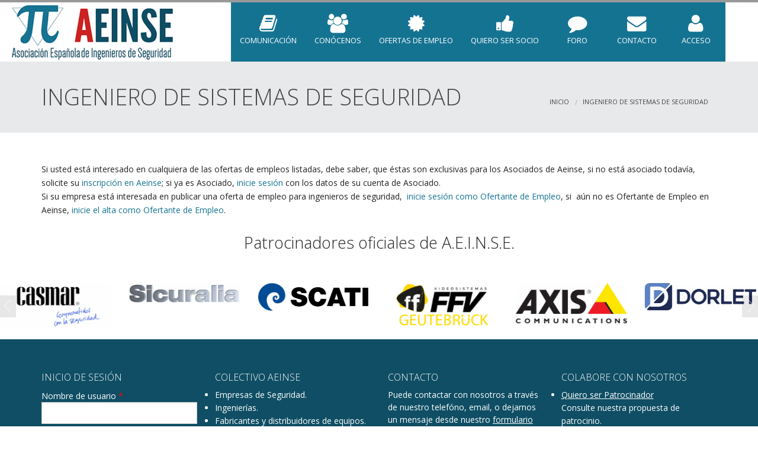

--- FILE ---
content_type: text/html; charset=utf-8
request_url: https://www.aeinse.es/empleo/ingeniero-de-sistemas-de-seguridad-0
body_size: 7221
content:
<!DOCTYPE html>
<!-- Sorry no IE7 support! -->
<!-- @see http://foundation.zurb.com/docs/index.html#basicHTMLMarkup -->

<!--[if IE 8]><html class="no-js lt-ie9" lang="en"> <![endif]-->
<!--[if gt IE 8]><!--> <html class="no-js" lang="en"> <!--<![endif]-->

<head>
  <meta charset="utf-8" />
<meta name="Generator" content="Drupal 7 (http://drupal.org)" />
<link rel="canonical" href="/empleo/ingeniero-de-sistemas-de-seguridad-0" />
<link rel="shortlink" href="/node/242" />
<link rel="shortcut icon" href="https://www.aeinse.es/sites/default/files/Favicon_aeinse.ico" />
<meta name="viewport" content="width=device-width, maximum-scale = 1.0" />
<meta http-equiv="ImageToolbar" content="false" />
  <title>INGENIERO DE SISTEMAS DE SEGURIDAD | A.E.I.N.S.E.</title>
  <link href='https://fonts.googleapis.com/css?family=Open+Sans:400,300,700' rel='stylesheet' type='text/css'>
  <link href="//netdna.bootstrapcdn.com/font-awesome/4.0.3/css/font-awesome.css" rel="stylesheet">
  <style>
@import url("https://www.aeinse.es/modules/system/system.base.css?sq3ewc");
@import url("https://www.aeinse.es/modules/system/system.messages.css?sq3ewc");
@import url("https://www.aeinse.es/modules/system/system.theme.css?sq3ewc");
</style>
<style>
@import url("https://www.aeinse.es/sites/all/modules/calendar/css/calendar_multiday.css?sq3ewc");
@import url("https://www.aeinse.es/modules/comment/comment.css?sq3ewc");
@import url("https://www.aeinse.es/modules/field/theme/field.css?sq3ewc");
@import url("https://www.aeinse.es/modules/node/node.css?sq3ewc");
@import url("https://www.aeinse.es/modules/search/search.css?sq3ewc");
@import url("https://www.aeinse.es/modules/user/user.css?sq3ewc");
@import url("https://www.aeinse.es/modules/forum/forum.css?sq3ewc");
@import url("https://www.aeinse.es/sites/all/modules/views/css/views.css?sq3ewc");
@import url("https://www.aeinse.es/sites/all/modules/ckeditor/css/ckeditor.css?sq3ewc");
</style>
<style>
@import url("https://www.aeinse.es/sites/all/modules/ctools/css/ctools.css?sq3ewc");
@import url("https://www.aeinse.es/sites/all/modules/lightbox2/css/lightbox.css?sq3ewc");
@import url("https://www.aeinse.es/sites/all/modules/panels/css/panels.css?sq3ewc");
@import url("https://www.aeinse.es/sites/all/modules/panels/plugins/layouts/onecol/onecol.css?sq3ewc");
@import url("https://www.aeinse.es/sites/all/modules/addtoany/addtoany.css?sq3ewc");
</style>
<style>
@import url("https://www.aeinse.es/sites/all/themes/zurb-foundation/css/foundation.min.css?sq3ewc");
@import url("https://www.aeinse.es/sites/all/themes/metroblocks/css/animate-custom.css?sq3ewc");
@import url("https://www.aeinse.es/sites/all/themes/metroblocks/css/custom.css?sq3ewc");
@import url("https://www.aeinse.es/sites/all/themes/metroblocks/css/everslider.css?sq3ewc");
@import url("https://www.aeinse.es/sites/all/themes/metroblocks/css/vendor/component.css?sq3ewc");
@import url("https://www.aeinse.es/sites/all/themes/metroblocks_sub/css/style.css?sq3ewc");
</style>
<style>.titlebar{background-color:#E8E9EA;background-image:url();}
.titlebar{padding-bottom:15px;}
</style>
  <script src="https://www.aeinse.es/misc/jquery.js?v=1.4.4"></script>
<script src="https://www.aeinse.es/misc/jquery-extend-3.4.0.js?v=1.4.4"></script>
<script src="https://www.aeinse.es/misc/jquery-html-prefilter-3.5.0-backport.js?v=1.4.4"></script>
<script src="https://www.aeinse.es/misc/jquery.once.js?v=1.2"></script>
<script src="https://www.aeinse.es/misc/drupal.js?sq3ewc"></script>
<script src="https://www.aeinse.es/misc/form-single-submit.js?v=7.98"></script>
<script src="https://www.aeinse.es/misc/ajax.js?v=7.98"></script>
<script src="https://www.aeinse.es/sites/all/modules/jquery_update/js/jquery_update.js?v=0.0.1"></script>
<script src="https://www.aeinse.es/sites/all/modules/entityreference/js/entityreference.js?sq3ewc"></script>
<script src="https://www.aeinse.es/sites/default/files/languages/es_GKPUBy3Iw1MpYB_0pV_wt81ZclHgQ-KoZ0APy_uFPHE.js?sq3ewc"></script>
<script src="https://www.aeinse.es/sites/all/modules/lightbox2/js/lightbox.js?sq3ewc"></script>
<script src="https://www.aeinse.es/misc/jquery.form.js?sq3ewc"></script>
<script src="https://www.aeinse.es/misc/progress.js?v=7.98"></script>
<script src="https://www.aeinse.es/sites/all/modules/google_analytics/googleanalytics.js?sq3ewc"></script>
<script src="https://www.googletagmanager.com/gtag/js?id=UA-56931822-1"></script>
<script>window.dataLayer = window.dataLayer || [];function gtag(){dataLayer.push(arguments)};gtag("js", new Date());gtag("set", "developer_id.dMDhkMT", true);gtag("config", "UA-56931822-1", {"groups":"default"});</script>
<script src="https://www.aeinse.es/sites/all/themes/metroblocks/js/vendor/custom.modernizr.js?sq3ewc"></script>
<script src="https://www.aeinse.es/sites/all/themes/metroblocks/js/foundation.min.js?sq3ewc"></script>
<script src="https://www.aeinse.es/sites/all/themes/metroblocks/js/jquery.easing.1.3.min.js?sq3ewc"></script>
<script src="https://www.aeinse.es/sites/all/themes/metroblocks/js/jquery.wipetouch.min.js?sq3ewc"></script>
<script src="https://www.aeinse.es/sites/all/themes/metroblocks/js/jquery.everslider.min.js?sq3ewc"></script>
<script src="https://www.aeinse.es/sites/all/themes/metroblocks/js/jquery.parallax-1.1.3.js?sq3ewc"></script>
<script src="https://www.aeinse.es/sites/all/themes/metroblocks/js/jquery.appear.js?sq3ewc"></script>
<script src="https://www.aeinse.es/sites/all/themes/metroblocks/js/scripts.js?sq3ewc"></script>
<script>jQuery.extend(Drupal.settings, {"basePath":"\/","pathPrefix":"","setHasJsCookie":0,"ajaxPageState":{"theme":"metroblocks_sub","theme_token":"TsScYf_I8rYAMPHQP-B8OtdDPuUZxEaOuBNnBhMPIEU","jquery_version":"default","jquery_version_token":"BhdlobUqEOVwI2EMtQ-6jw7_DbeGdoCd1M_lxNWuOsc","js":{"misc\/jquery.js":1,"misc\/jquery-extend-3.4.0.js":1,"misc\/jquery-html-prefilter-3.5.0-backport.js":1,"misc\/jquery.once.js":1,"misc\/drupal.js":1,"misc\/form-single-submit.js":1,"misc\/ajax.js":1,"sites\/all\/modules\/jquery_update\/js\/jquery_update.js":1,"sites\/all\/modules\/entityreference\/js\/entityreference.js":1,"public:\/\/languages\/es_GKPUBy3Iw1MpYB_0pV_wt81ZclHgQ-KoZ0APy_uFPHE.js":1,"sites\/all\/modules\/lightbox2\/js\/lightbox.js":1,"misc\/jquery.form.js":1,"misc\/progress.js":1,"sites\/all\/modules\/google_analytics\/googleanalytics.js":1,"https:\/\/www.googletagmanager.com\/gtag\/js?id=UA-56931822-1":1,"0":1,"sites\/all\/themes\/metroblocks\/js\/vendor\/custom.modernizr.js":1,"sites\/all\/themes\/metroblocks\/js\/foundation.min.js":1,"sites\/all\/themes\/metroblocks\/js\/jquery.easing.1.3.min.js":1,"sites\/all\/themes\/metroblocks\/js\/jquery.wipetouch.min.js":1,"sites\/all\/themes\/metroblocks\/js\/jquery.everslider.min.js":1,"sites\/all\/themes\/metroblocks\/js\/jquery.parallax-1.1.3.js":1,"sites\/all\/themes\/metroblocks\/js\/jquery.appear.js":1,"sites\/all\/themes\/metroblocks\/js\/scripts.js":1},"css":{"modules\/system\/system.base.css":1,"modules\/system\/system.messages.css":1,"modules\/system\/system.theme.css":1,"sites\/all\/modules\/calendar\/css\/calendar_multiday.css":1,"modules\/comment\/comment.css":1,"modules\/field\/theme\/field.css":1,"sites\/all\/modules\/mymoun_base\/css\/style.css":1,"modules\/node\/node.css":1,"modules\/search\/search.css":1,"modules\/user\/user.css":1,"modules\/forum\/forum.css":1,"sites\/all\/modules\/views\/css\/views.css":1,"sites\/all\/modules\/ckeditor\/css\/ckeditor.css":1,"sites\/all\/modules\/ctools\/css\/ctools.css":1,"sites\/all\/modules\/lightbox2\/css\/lightbox.css":1,"sites\/all\/modules\/panels\/css\/panels.css":1,"sites\/all\/modules\/panels\/plugins\/layouts\/onecol\/onecol.css":1,"sites\/all\/modules\/addtoany\/addtoany.css":1,"sites\/all\/themes\/zurb-foundation\/css\/normalize.css":1,"sites\/all\/themes\/zurb-foundation\/css\/foundation.min.css":1,"sites\/all\/themes\/metroblocks\/css\/animate-custom.css":1,"sites\/all\/themes\/metroblocks\/css\/custom.css":1,"sites\/all\/themes\/metroblocks\/css\/everslider.css":1,"sites\/all\/themes\/metroblocks\/css\/vendor\/component.css":1,"sites\/all\/themes\/metroblocks_sub\/css\/style.css":1,"0":1,"1":1}},"jcarousel":{"ajaxPath":"\/jcarousel\/ajax\/views"},"lightbox2":{"rtl":"0","file_path":"\/(\\w\\w\/)public:\/","default_image":"\/sites\/all\/modules\/lightbox2\/images\/brokenimage.jpg","border_size":10,"font_color":"000","box_color":"fff","top_position":"","overlay_opacity":"0.8","overlay_color":"000","disable_close_click":1,"resize_sequence":0,"resize_speed":400,"fade_in_speed":400,"slide_down_speed":600,"use_alt_layout":0,"disable_resize":0,"disable_zoom":0,"force_show_nav":0,"show_caption":1,"loop_items":0,"node_link_text":"Ver detalles de la imagen","node_link_target":0,"image_count":"Imagen !current de !total","video_count":"Video !current de !total","page_count":"Pagina !current de !total","lite_press_x_close":"presiona \u003Ca href=\u0022#\u0022 onclick=\u0022hideLightbox(); return FALSE;\u0022\u003E\u003Ckbd\u003Ex\u003C\/kbd\u003E\u003C\/a\u003E para cerrar","download_link_text":"","enable_login":false,"enable_contact":false,"keys_close":"c x 27","keys_previous":"p 37","keys_next":"n 39","keys_zoom":"z","keys_play_pause":"32","display_image_size":"original","image_node_sizes":"()","trigger_lightbox_classes":"","trigger_lightbox_group_classes":"","trigger_slideshow_classes":"","trigger_lightframe_classes":"","trigger_lightframe_group_classes":"","custom_class_handler":0,"custom_trigger_classes":"","disable_for_gallery_lists":true,"disable_for_acidfree_gallery_lists":true,"enable_acidfree_videos":true,"slideshow_interval":5000,"slideshow_automatic_start":true,"slideshow_automatic_exit":true,"show_play_pause":true,"pause_on_next_click":false,"pause_on_previous_click":true,"loop_slides":false,"iframe_width":600,"iframe_height":400,"iframe_border":1,"enable_video":0,"useragent":"Mozilla\/5.0 (X11; Linux x86_64; rv:139.0) Gecko\/20100101 Firefox\/139.0"},"googleanalytics":{"account":["UA-56931822-1"],"trackOutbound":1,"trackMailto":1,"trackDownload":1,"trackDownloadExtensions":"7z|aac|arc|arj|asf|asx|avi|bin|csv|doc(x|m)?|dot(x|m)?|exe|flv|gif|gz|gzip|hqx|jar|jpe?g|js|mp(2|3|4|e?g)|mov(ie)?|msi|msp|pdf|phps|png|ppt(x|m)?|pot(x|m)?|pps(x|m)?|ppam|sld(x|m)?|thmx|qtm?|ra(m|r)?|sea|sit|tar|tgz|torrent|txt|wav|wma|wmv|wpd|xls(x|m|b)?|xlt(x|m)|xlam|xml|z|zip"},"urlIsAjaxTrusted":{"\/empleo\/ingeniero-de-sistemas-de-seguridad-0?destination=node\/242":true}});</script>
  <!--[if lt IE 9]>
		<script src="http://html5shiv.googlecode.com/svn/trunk/html5.js"></script>
	<![endif]-->

</head>
<body class="html not-front not-logged-in no-sidebars page-node page-node- page-node-242 node-type-oferta-de-empleo lang-es section-empleo" >

  <!-- Preloader -->
  <div id="preloader">
      <div id="status">&nbsp;</div>
  </div>
  
  <div class="skip-link">
    <a href="#main-content" class="element-invisible element-focusable">Pasar al contenido principal</a>
  </div>
      <!--.page -->
<div role="document" class="page">

  <!--.l-header region -->
  <header role="banner" class="l-header">
  
          <div class="header-top hide-for-small">
        <div class="row">
          <div class="large-6 columns header_top_left">
            <ul class="social-icons accent inline-list">
                                                                                                 
                                                      </ul>
                      </div>
          <div class="large-6 columns header_top_right text-right">
                      </div>
        </div>
      </div>
    	
          <!--.top-bar -->
            <div class="contain-to-grid sticky">
      	  	  
        <!-- mrc it consulting: Logo -->
	          <div class="logo">
		      <a href="/" title="Inicio" rel="home" id="logo">
		        <img src="https://www.aeinse.es/sites/default/files/Logo_AEINSE%20%28500x161%29%20blanco_0.png" alt="Inicio" />
		      </a>
        </div>
	  		<nav class="top-bar" data-options="">
          <ul class="title-area">
            <li class="name"><h1></h1></li>
            <li class="toggle-topbar menu-icon"><a href="#"><span>Menu</span></a></li>
          </ul>
          <section class="top-bar-section">
                          <ul id="main-menu" class="main-nav"><li class="first expanded color-1 has-dropdown" title=""><a href="/" title="" class="has-icon"><i class="fa fa-book"></i>COMUNICACIÓN</a><ul class="dropdown"><li class="first expanded color-1 show-for-small"><a href="/" title="">COMUNICACIÓN</a><li class="first leaf" title=""><a href="/calendario" title="">Actividades</a></li><li class="leaf" title=""><a href="/noticias" title="">Noticias</a></li><li class="leaf"><a href="/aeinse/boletines">Boletines</a></li><li class="leaf" title=""><a href="/documentos" title="">Documentos</a></li><li class="leaf"><a href="/documentos/guias">Guías</a></li><li class="last leaf" title=""><a href="/enlaces-de-interes" title="">Enlaces</a></li></ul></li><li class="expanded color-2 has-dropdown"><a href="/presentacion" class="has-icon"><i class="fa fa-users"></i>Conócenos</a><ul class="dropdown"><li class="expanded color-2 show-for-small"><a href="/presentacion">Conócenos</a><li class="first leaf"><a href="/presentacion">Presentación</a></li><li class="leaf"><a href="/junta-directiva">Junta Directiva</a></li><li class="leaf"><a href="/estatutos">Estatutos</a></li><li class="last leaf" title=""><a href="https://aeinse.es/system/files/documentos/C%C3%B3digo%20Deontol%C3%B3gico%20AEINSE.pdf" title="">Código deontológico</a></li></ul></li><li class="collapsed color-3" title=""><a href="/ofertas-empleo" title="" class="has-icon"><i class="fa fa-certificate"></i>Ofertas de empleo</a></li><li class="leaf color-4"><a href="/solicitudes/quiero-ser-socio" class="has-icon"><i class="fa fa-thumbs-up"></i>Quiero ser Socio</a></li><li class="leaf color-5" title=""><a href="/forum" title="" class="has-icon"><i class="fa fa-comment"></i>Foro</a></li><li class="expanded color-6 has-dropdown" title=""><a href="/contact" title="" class="has-icon"><i class="fa fa-envelope"></i>Contacto</a><ul class="dropdown"><li class="expanded color-6 show-for-small"><a href="/contact" title="">Contacto</a><li class="first leaf" title=""><a href="/contact" title="">Contacto con la asociación</a></li><li class="last leaf"><a href="/solicitudes/envio-de-la-solicitud">Quiero ser patrocinador</a></li></ul></li><li class="last leaf color-7" title=""><a href="/user" title="" class="has-icon"><i class="fa fa-user"></i>Acceso</a></li></ul>                                  </section>
        </nav>
      
      </div>
            <!--/.top-bar -->
    
    <!-- Title, slogan and menu -->
        <!-- End title, slogan and menu -->
    
      
  
  


  
  <section class="titlebar ">
    <div class="row">
      <div class="large-8 columns"> 
                            <h1 id="page-title" class="title">INGENIERO DE SISTEMAS DE SEGURIDAD</h1>
                          
              </div> 
      <div class="large-4 columns m-t-50">
                  <h2 class="element-invisible">Se encuentra usted aquí</h2><ul class="breadcrumbs"><li><a href="/">Inicio</a></li><li class="current"><a href="#">INGENIERO DE SISTEMAS DE SEGURIDAD</a></li></ul>              </div>   
    </div>
  </section> 
 
    
    
      <div class="row">
                </div>
      
  
    
  </header>
  <!--/.l-header -->    
  
  
  <main role="main" class="row l-main">
    <div class="large-12 main columns">
      
      <a id="main-content"></a>

          <div class="row">      
           </div>
        <div class="panel-display panel-1col clearfix" >
  <div class="panel-panel panel-col">
    <div><div class="panel-pane pane-custom pane-1"  >
  
      
  
  <div class="pane-content">
    <p>
	Si usted está interesado en cualquiera de las ofertas de empleos listadas, debe saber, que éstas son exclusivas para los Asociados de Aeinse, si no está asociado todavía, solicite su <a href="/solicitudes/quiero-ser-socio">inscripción en Aeinse</a>; si ya es Asociado, <a href="/user">inicie sesión</a> con los datos de su cuenta de Asociado.<br />
	Si su empresa está interesada en publicar una oferta de empleo para ingenieros de seguridad,  <a href="/user">inicie sesión como Ofertante de Empleo</a>, si  aún no es Ofertante de Empleo en Aeinse, <a href="/user/register/ofertante">inicie el alta como Ofertante de Empleo</a>.</p>
  </div>

  
  </div>
</div>
  </div>
</div>
    </div>
    <!--/.main region -->

    
      </main>
  <!--/.main-->

    
     
      <div class="before-footer" role="complementary" >
            <section class="block block-multiblock block-views block-views-clients-block-instance block-multiblock-7" >

        <div>
      <h3 class="block-title">Patrocinadores oficiales de A.E.I.N.S.E.</h3>
      <span class="line"></span>
    </div>
    
      <div class="block-content">
      <div class="view view-clients view-id-clients view-display-id-block view-dom-id-1369abcf09c8ff1c0e25785e12482790">
        
  
  
      <div class="view-content">
      <div class="everslider">    <ul class="es-slides">          <li class="">  
          <a href="https://www.dahuasecurity.com/es" target="_blank"><img typeof="foaf:Image" src="https://www.aeinse.es/sites/default/files/styles/partner_90_alto/public/logo%20dahua.png?itok=dnPp4zr-" width="257" height="90" alt="" /></a>  </li>
          <li class="">  
          <a href="https://www.casmarglobal.com/" target="_blank"><img typeof="foaf:Image" src="https://www.aeinse.es/sites/default/files/styles/partner_90_alto/public/logo_casmar_2.png?itok=POtR6ffK" width="216" height="90" alt="" /></a>  </li>
          <li class="">  
          <a href="http://sicuralia.com/" target="_blank"><img typeof="foaf:Image" src="https://www.aeinse.es/sites/default/files/styles/partner_90_alto/public/logo_sicuralia.png?itok=d1pSfRiT" width="483" height="90" alt="" /></a>  </li>
          <li class="">  
          <a href="https://www.scati.com/" target="_blank"><img typeof="foaf:Image" src="https://www.aeinse.es/sites/default/files/styles/partner_90_alto/public/LogoSCATI-Soluciones-Inteligentes-seguridad-horizontal.png?itok=w7ytktRC" width="360" height="90" alt="" /></a>  </li>
          <li class="">  
          <a href="http://www.geutebruckspain.com/" target="_blank"><img typeof="foaf:Image" src="https://www.aeinse.es/sites/default/files/styles/partner_90_alto/public/logo-ff-geutebruck-transparent-canvas-resize.png?itok=LMLcFyG_" width="231" height="90" alt="" /></a>  </li>
          <li class="">  
          <a href="http://www.axis.com/" target="_blank"><img typeof="foaf:Image" src="https://www.aeinse.es/sites/default/files/styles/partner_90_alto/public/axis_logo_color_0.jpg?itok=Xgjbhwil" width="250" height="90" alt="" /></a>  </li>
          <li class="">  
          <a href="https://www.dorlet.com/es/sectores" target="_blank"><img typeof="foaf:Image" src="https://www.aeinse.es/sites/default/files/styles/partner_90_alto/public/DORLET_Horizontal_COLOR%20grande.png?itok=JHQIyTYa" width="366" height="90" alt="" /></a>  </li>
          <li class="">  
          <a href="https://www.dormakaba.com/es-es?utm_source=google&amp;utm_medium=banner&amp;utm_campaign%E2%80%A6=" target="_blank"><img typeof="foaf:Image" src="https://www.aeinse.es/sites/default/files/styles/partner_90_alto/public/dormakaba_logo_one_line_4C_margin_0.png?itok=3qnNtRPh" width="345" height="90" alt="" /></a>  </li>
          <li class="">  
          <a href="https://www.hidglobal.mx/" target="_blank"><img typeof="foaf:Image" src="https://www.aeinse.es/sites/default/files/styles/partner_90_alto/public/HID_logo_crop.jpg?itok=KiK0vEte" width="213" height="90" alt="" /></a>  </li>
          <li class="">  
          <a href="https://www.hanwha-security.eu/es/" target="_blank"><img typeof="foaf:Image" src="https://www.aeinse.es/sites/default/files/styles/partner_90_alto/public/Hanwha%20Vision_CMYK_4_EV.jpg?itok=O2HDEePb" width="197" height="90" alt="" /></a>  </li>
          <li class="">  
          <a href="http://www.desico.com/" target="_blank"><img typeof="foaf:Image" src="https://www.aeinse.es/sites/default/files/styles/partner_90_alto/public/Logo%20DESICOr_H%20srgb.png?itok=bKsNI0uo" width="481" height="90" alt="" /></a>  </li>
          <li class="">  
          <a href="http://es.boschsecurity.com/es/" target="_blank"><img typeof="foaf:Image" src="https://www.aeinse.es/sites/default/files/styles/partner_90_alto/public/BOSCH-220x71.png?itok=S7gC6joU" width="279" height="90" alt="" /></a>  </li>
          <li class="">  
          <a href="https://www.lanaccess.com/" target="_blank"><img typeof="foaf:Image" src="https://www.aeinse.es/sites/default/files/styles/partner_90_alto/public/Logo%20Lanaccess%20con%20lema%20para%20noticia%20y%20web.png?itok=iugli36D" width="396" height="90" alt="" /></a>  </li>
          <li class="">  
          <a href="https://www.legic.com/home/" target="_blank"><img typeof="foaf:Image" src="https://www.aeinse.es/sites/default/files/styles/partner_90_alto/public/170412_SK_logo-legic_2017.jpg?itok=Q-mCdDfZ" width="381" height="90" alt="" /></a>  </li>
          <li class="">  
          <a href="https://www.johnsoncontrols.com/security" target="_blank"><img typeof="foaf:Image" src="https://www.aeinse.es/sites/default/files/styles/partner_90_alto/public/JCI_logo_recortado_alineado.png?itok=H56S3wpf" width="278" height="90" alt="" /></a>  </li>
      </ul></div>    </div>
  
  
  
  
  
  
</div>    </div>
  
</section>      </div>   
  
      <!--.footer-columns -->
    <section class="l-footer-columns">
      <div class="row">
                  <div class="footer-first large-3 columns">
                <section class="block block-user block-user-login">

        <h2 class="block-title">Inicio de sesión</h2>
    
      <form action="/empleo/ingeniero-de-sistemas-de-seguridad-0?destination=node/242" method="post" id="user-login-form" accept-charset="UTF-8"><div><div class="form-item form-type-textfield form-item-name">
  <label for="edit-name">Nombre de usuario <span class="form-required" title="Este campo es obligatorio.">*</span></label>
 <input type="text" id="edit-name" name="name" value="" size="15" maxlength="60" class="form-text required" />
</div>
<div class="form-item form-type-password form-item-pass">
  <label for="edit-pass">Contraseña <span class="form-required" title="Este campo es obligatorio.">*</span></label>
 <input type="password" id="edit-pass" name="pass" size="15" maxlength="128" class="form-text required" />
</div>
<div class="item-list"><ul><li class="first last"><a href="/user/password" title="Solicitar nueva contraseña por correo electrónico.">Solicitar una nueva contraseña</a></li>
</ul></div><input type="hidden" name="form_build_id" value="form-k_drSewPcxCM3ob8CHxzo_lKSZxlt6CenBiHX3QTRT4" />
<input type="hidden" name="form_id" value="user_login_block" />
<button class="secondary button radius form-submit" id="edit-submit" name="op" value="Iniciar sesión" type="submit">Iniciar sesión</button>
</div></form>  
</section>          </div>
                          <div class="footer-second large-3 columns">
                <section class="block block-block block-block-2">

        <h2 class="block-title">Colectivo AEINSE</h2>
    
      <ul>
<li>Empresas de Seguridad.</li>
<li>Ingenierías.</li>
<li>Fabricantes y distribuidores de equipos.</li>
<li>Departamentos de Seguridad de empresas.</li>
<li>Administración.</li>
<li>Centros de Formación y Universidades.</li>
</ul>
  
</section>          </div>
                          <div class="footer-third large-3 columns">
                <section class="block block-block block-block-12">

        <h2 class="block-title">Contacto</h2>
    
      Puede contactar con nosotros a través de nuestro telefóno, email, o dejarnos un mensaje desde nuestro <a href="/contact">formulario de contacto</a>.
<br><br>
<!--
<i class="fa fa-phone"></i>  (+34) 660.096.068<br>
<i class="fa fa-phone"></i>  (+34) 609 145 969<br>
-->
<i class="fa fa-envelope"></i>  <a href="mailto:aeinse@aeinse.es?subject=Contacto aeinse.es" target="_blank">aeinse@aeinse.es</a>
<i class="fa fa-phone"></i>  663629062

<ul class="social-icons accent inline-list">
	<li class="twitter"><a href="https://twitter.com/aeinse" target="_blank"><i class="fa fa-twitter"></i></a></li>
	<li class="linkedin"><a href="https://www.linkedin.com/company/aeinse" target="_blank"><i class="fa fa-linkedin"></i></a></li>
	<li class="rss"><a href="https://aeinse.es/noticias/rss" target="_blank"><i class="fa fa-rss"></i></a></li>
</ul>
  
</section>          </div>
                          <div class="footer-fourth large-3 columns">
                <section class="block block-block block-block-30">

        <h2 class="block-title">Colabore con nosotros</h2>
    
      <ul>
	<li>
		<a href="/solicitudes/quiero-ser-patrocinador">Quiero ser Patrocinador</a><br />
		Consulte nuestra propuesta de patrocinio.</li>
	<br />
	<li>
		<a href="/solicitudes/busco-ingeniero-de-seguridad">Busco Ingeniero de Seguridad</a><br />
		Publique ofertas de empleo en nuestra web.</li>
</ul>
  
</section>          </div>
              </div>
    </section>
    <!--/.footer-columns-->
  
  <!--.l-footer-->
  <footer class="l-footer panel" role="contentinfo">
    <div class="row">
              <div class="footer large-6 columns">
              <section class="block block-block block-block-34">

      
      <p style="color: #666; line-height: 40px;">
	<a class="footer-logo" href="http://www.urbimedia.es/" target="_blank"><img alt="URBImedia 2018" src="/sites/default/files/logo-urbimedia-blanco.png" /></a>Desarrollado y mantenido por <a href="http://www.urbimedia.es/" target="_blank">URBImedia</a> 2021.</p>
  
</section>        </div>
        
          </div>
  </footer>
  <!--/.footer-->

  </div>
<!--/.page -->
      <script>
    (function ($, Drupal, window, document, undefined) {
      $(document).foundation();
     })(jQuery, Drupal, this, this.document); 
     
     (function ($, Drupal, window, document, undefined) {
      //<!-- Preloader -->
      $(window).load(function() { // makes sure the whole site is loaded
          $('#status').fadeOut(); // will first fade out the loading animation
          $('#preloader').delay(350).fadeOut('slow'); // will fade out the white DIV that covers the website.
          $('body').delay(350).css({'overflow':'visible'});
      });
      
    })(jQuery, Drupal, this, this.document);
  </script>
  

</body>
</html>


--- FILE ---
content_type: text/javascript
request_url: https://www.aeinse.es/sites/all/themes/metroblocks/js/jquery.everslider.min.js?sq3ewc
body_size: 20212
content:
/**
 * Everslider - Responsive jQuery Carousel Plugin
 * http://plugins.gravitysign.com/everslider
 * Copyright (c) 2013 Roman Yurchuk
 * Version 1.6.1
*/

(function($){function getVendorProperty(name){var property=false,prefix=["Webkit","Moz","O","ms"];var test=document.createElement("div");if(typeof test.style[name]==="string"){property=name}else{var name_u=name.charAt(0).toUpperCase()+name.substr(1);for(var p in prefix){if(typeof test.style[prefix[p]+name_u]==="string"){property=prefix[p]+name_u;break}}}test=null;return property}function getVendorPrefix(){var prefix={WebkitTransition:"-webkit-",MozTransition:"-moz-",msTransition:"-ms-",OTransition:"-o-",transition:""};if(/(Safari|Chrome)/.test(navigator.userAgent)){return prefix.WebkitTransition}return prefix[getVendorProperty("transition")]}function checkTransform3D(){var support=false,test=document.createElement("div");var transform=getVendorProperty("transform");test.style[transform]="rotateY(45deg)";if(test.style[transform]!==""){support=true}test=null;return support}function getPixelOffset(element,cssok){var transform=getVendorProperty("transform");var position={left:0,top:0};if(transform&&cssok){var matrix=element.css(transform);if(matrix.indexOf("matrix")===0){matrix=matrix.split("(")[1].split(")")[0].split(/,\s*/);position.left=parseInt(matrix[4],10);position.top=parseInt(matrix[5],10)}}else{position=element.position()}return position}var transition=getVendorProperty("transition");var transform=getVendorProperty("transform");var cssprefix=getVendorPrefix();var transform3d=checkTransform3D();function translate(element,pixels,animate){if(typeof animate==="object"){var property=cssprefix+"transform";setTransition(element,property,animate.duration,animate.easing,animate.delay,animate.complete);if(pixels===getPixelOffset(element,true).left){animate.complete.call(element,property)}}if(transform3d){element.css(transform,"translate3d("+parseInt(pixels,10)+"px, 0px, 0px)")}else{element.css(transform,"translate("+parseInt(pixels,10)+"px, 0px)")}}function setTransition(element,properties,duration,easing,delay,complete){var easing_map={linear:"linear",swing:"cubic-bezier(.02,.01,.47,1)",easeOutCubic:"cubic-bezier(.215,.61,.355,1)",easeInOutCubic:"cubic-bezier(.645,.045,.355,1)",easeInCirc:"cubic-bezier(.6,.04,.98,.335)",easeOutCirc:"cubic-bezier(.075,.82,.165,1)",easeInOutCirc:"cubic-bezier(.785,.135,.15,.86)",easeInExpo:"cubic-bezier(.95,.05,.795,.035)",easeOutExpo:"cubic-bezier(.19,1,.22,1)",easeInOutExpo:"cubic-bezier(1,0,0,1)",easeInQuad:"cubic-bezier(.55,.085,.68,.53)",easeOutQuad:"cubic-bezier(.25,.46,.45,.94)",easeInOutQuad:"cubic-bezier(.455,.03,.515,.955)",easeInQuart:"cubic-bezier(.895,.03,.685,.22)",easeOutQuart:"cubic-bezier(.165,.84,.44,1)",easeInOutQuart:"cubic-bezier(.77,0,.175,1)",easeInQuint:"cubic-bezier(.755,.05,.855,.06)",easeOutQuint:"cubic-bezier(.23,1,.32,1)",easeInOutQuint:"cubic-bezier(.86,0,.07,1)",easeInSine:"cubic-bezier(.47,0,.745,.715)",easeOutSine:"cubic-bezier(.39,.575,.565,1)",easeInOutSine:"cubic-bezier(.445,.05,.55,.95)",easeInBack:"cubic-bezier(.6,-.28,.735,.045)",easeOutBack:"cubic-bezier(.175, .885,.32,1.275)",easeInOutBack:"cubic-bezier(.68,-.55,.265,1.55)"};var event_map={transition:"transitionend",OTransition:"oTransitionEnd otransitionend",WebkitTransition:"webkitTransitionEnd",MozTransition:"transitionend"};properties=properties.split(/\s+/);duration=(parseInt(duration,10)/1000||0)+"s";easing=easing_map[easing]||easing_map.swing;if(typeof delay==="function"){complete=delay;delay=0}delay=(parseInt(delay,10)/1000||0)+"s";complete=complete||$.noop;var transition_tmp=element.css(transition);element.bind(event_map[transition],function(e){var event=e.originalEvent;if(event.target===this){complete.call(element,event.propertyName);$(this).css(transition,transition_tmp).unbind(e)}e.stopPropagation()});var string="";for(var n=0;n<properties.length;n++){string+=properties[n]+" "+duration+" "+easing+" "+delay+", "}element.css(transition,string.slice(0,-2))}function Slider(container,settings){this.offset=0;this.visible=0;this.lock=false;this.timer=0;this.api={};this.settings=settings;this.container=$(container);this.list=this.container.find("ul.es-slides");this.total=this.list.children("li").length;this.slide=this.list.children("li:first-child");this.cssok=getVendorProperty("transition")&&this.settings.useCSS;var self=this;if(this.total===0){return null}if(this.settings.moveSlides==="auto"){this.settings.moveSlides=9999}else{this.settings.moveSlides=parseInt(this.settings.moveSlides,10)||1}this.settings.itemWidth=parseInt(this.settings.itemWidth,10)||0;if(this.settings.itemWidth>0){this.list.children().css("width",this.settings.itemWidth)}this.settings.itemHeight=parseInt(this.settings.itemHeight,10)||0;if(this.settings.itemHeight>0){this.list.children().css("height",this.settings.itemHeight)}if(this.settings.itemMargin!==false){this.list.children().css("margin-right",parseInt(this.settings.itemMargin,10)||0)}if(!this.settings.itemKeepRatio){this.list.children().css({height:"auto"})}this.slide_width=this.slide.width();this.slide_margin=parseInt(this.slide.css("margin-right"),10)||0;this.slide_ratio=this.slide.height()/this.slide.width();if(this.settings.maxVisible>0){var max_width=this.settings.maxVisible*(this.slide_width+this.slide_margin)-this.slide_margin;this.container.css("max-width",max_width)}else{this.container.css("max-width",this.settings.maxWidth)}if(this.settings.mode==="carousel"){var cloned_before=this.list.children().clone(true),cloned_after=this.list.children().clone(true);this.list.prepend(document.createComment(" END CLONED ")).prepend(cloned_before).prepend(document.createComment(" BEGIN CLONED "));this.list.append(document.createComment(" BEGIN CLONED ")).append(cloned_after).append(document.createComment(" END CLONED "));this.offset=this.total;this.total=this.total*3;var p=this.offset*(this.slide_width+this.slide_margin);if(this.cssok){translate(this.list,-p)}else{this.list.css("left",-p)}}if(this.settings.ticker&&this.settings.mode!=="normal"){this.enableTicker()}if(this.settings.navigation){this.container.append(['<div class="es-navigation">','<a href="" class="es-prev">'+this.settings.prevNav+"</a>",'<a href="" class="es-next">'+this.settings.nextNav+"</a>","</div>"].join("\n"));this.updateNavigation(this.offset);this.container.find(".es-prev").click(function(e){self.slidePrevious();e.preventDefault()}).end().find(".es-next").click(function(e){self.slideNext();e.preventDefault()}).end()}if(this.settings.pagination&&this.settings.mode!=="carousel"){this.container.append('<div class="es-pagination"></div>')}if(this.settings.touchSwipe){this.enableTouchSwipe()}if(this.settings.mouseWheel){this.enableMouseWheel()}if(this.settings.keyboard){this.enableKeyboard()}$(window).bind("resize",function(){window.clearTimeout(self.timer);self.timer=window.setTimeout(function(){self.resizeSlides()},self.settings.fitDelay)}).trigger("resize");$.extend(this.api,{slideNext:function(){self.slideNext()},slidePrevious:function(){self.slidePrevious()},slideTo:function(p){self.slideTo(p)},isSliding:function(){return self.isSliding()},getVisibleSlides:function(){return self.getVisibleSlides()},tickerPause:function(){if("tickerPause" in self){self.tickerPause()}},tickerPlay:function(){if("tickerPlay" in self){self.tickerPlay()}}});this.container.data("everslider",this.api);this.container.bind("everslider",function(e,method,param){if(method in self.api){self.api[method](param)}return false});window.setTimeout(function(){self.container.addClass("es-slides-ready");self.getVisibleSlides().addClass("es-after-slide");if(typeof self.settings.slidesReady==="function"){self.settings.slidesReady.call(self.container.get(0),self.api)}},parseInt(this.settings.fitDelay,10)+parseInt(this.settings.fitDuration,10))}Slider.prototype.slideNext=function(){if(!this.lock){this.slideOffset(this.getOffset("next"))}};Slider.prototype.slidePrevious=function(){if(!this.lock){this.slideOffset(this.getOffset("prev"))}};Slider.prototype.slideTo=function(p){if(this.settings.mode==="carousel"){p=this.total/3+Math.min(p,this.total/3-this.visible)}var position_offset=p-this.offset;var direction=position_offset>0?"next":"prev";var offset_tmp=this.offset;for(var n=0;n<Math.abs(position_offset);n++){this.offset=this.getOffset(direction)}var offset=this.offset;this.offset=offset_tmp;this.slideOffset(offset)};Slider.prototype.isSliding=function(){return this.lock};Slider.prototype.getVisibleSlides=function(){return this.list.children().slice(this.offset,this.offset+this.visible)};Slider.prototype.getOffset=function(direction){var slide_limit=Math.min(this.settings.moveSlides,this.visible);if(direction==="prev"){if(this.settings.mode==="carousel"&&this.offset===0){var p=this.total/3*(this.slide.width()+this.slide_margin);if(this.cssok){if(this.settings.effect!=="fade"){translate(this.list,-p)}}else{if(this.settings.effect!=="fade"){this.list.css("left",-p)}}return this.total/3-slide_limit}else{if(this.settings.mode==="circular"&&this.offset===0){return this.total-this.visible}else{return this.offset-(this.offset>slide_limit?slide_limit:this.offset)}}}if(direction==="next"){var left=this.total-(this.offset+this.visible);if(this.settings.mode==="carousel"&&left===0){var p=(this.offset-this.total/3)*(this.slide.width()+this.slide_margin);if(this.cssok){if(this.settings.effect!=="fade"){translate(this.list,-p)}}else{if(this.settings.effect!=="fade"){this.list.css("left",-p)}}return this.offset-this.total/3+slide_limit}else{if(this.settings.mode==="circular"&&left===0){return 0}else{return this.offset+(left>slide_limit?slide_limit:left)}}}};Slider.prototype.slideOffset=function(offset,force){if(!force&&offset===this.offset){return}var self=this;var unlock=function(){self.lock=false;self.offset=offset;if(!force){self.syncContainerHeight();self.list.children(".es-after-slide").removeClass("es-after-slide");self.getVisibleSlides().removeClass("es-before-slide").addClass("es-after-slide").trigger("es-after-slide");if(typeof self.settings.afterSlide==="function"){self.settings.afterSlide.call(self.container.get(0),self.getVisibleSlides())}}};this.lock=true;if(!force){this.list.children().slice(offset,offset+this.visible).not(".es-after-slide").addClass("es-before-slide").trigger("es-before-slide");if(typeof this.settings.beforeSlide==="function"){this.settings.beforeSlide.call(this.container.get(0),this.getVisibleSlides())}}if(this.settings.pagination&&this.settings.mode!=="carousel"){var slide_limit=Math.min(this.settings.moveSlides,this.visible);var active_page=Math.ceil(offset/slide_limit);this.container.find(".es-pagination a:eq("+active_page+")").addClass("es-active").siblings().removeClass("es-active")}this.updateNavigation(offset);var pixel_offset=offset*(this.slide.width()+this.slide_margin);if(this.cssok){if(this.settings.effect==="fade"){var now_visible=this.getVisibleSlides();var next_visible=this.list.children().slice(offset,offset+this.visible);if(this.settings.fadeDirection*offset>this.offset*this.settings.fadeDirection){next_visible=Array.prototype.reverse.call(next_visible);now_visible=Array.prototype.reverse.call(now_visible)}$.each(now_visible,function(n){setTransition($(this),"opacity",self.settings.fadeDuration,self.settings.fadeEasing,self.settings.fadeDelay*n,function(){if(n<self.visible-1){return}next_visible.css("opacity",0);translate(self.list,-pixel_offset,{duration:0,easing:"linear",delay:15,complete:function(){$.each(next_visible,function(n){setTransition($(this),"opacity",self.settings.fadeDuration,self.settings.fadeEasing,self.settings.fadeDelay*n,function(){if(n<self.visible-1){return}now_visible.add(next_visible).css("opacity","");unlock()});$(this).css("opacity",1)})}})});$(this).css("opacity",0)})}else{translate(this.list,-pixel_offset,{duration:this.settings.slideDuration,easing:this.settings.slideEasing,delay:this.settings.slideDelay,complete:unlock})}}else{if(this.settings.effect==="fade"){var now_visible=this.getVisibleSlides();var next_visible=this.list.children().slice(offset,offset+this.visible);if(this.settings.fadeDirection*offset>this.offset*this.settings.fadeDirection){next_visible=Array.prototype.reverse.call(next_visible);now_visible=Array.prototype.reverse.call(now_visible)}$.each(now_visible,function(n){$(this).stop().delay(self.settings.fadeDelay*n).animate({opacity:0},self.settings.fadeDuration,self.settings.fadeEasing,function(){if(n<self.visible-1){return}next_visible.css("opacity",0);self.list.delay(10).queue(function(){$(this).css("left",-pixel_offset).dequeue();$.each(next_visible,function(n){$(this).stop().delay(self.settings.fadeDelay*n).animate({opacity:1},self.settings.fadeDuration,self.settings.fadeEasing,function(){if(n<self.visible-1){return}now_visible.add(next_visible).css("opacity","");unlock()})})})})})}else{this.list.stop().delay(this.settings.slideDelay).animate({left:-pixel_offset},this.settings.slideDuration,this.settings.slideEasing,unlock)}}};Slider.prototype.resizeSlides=function(){this.lock=true;this.visible=this.container.width()/(this.slide_width+this.slide_margin);if(this.visible%1===0||this.visible%1<0.5){this.visible=Math.floor(this.visible)>0?Math.floor(this.visible):1}else{this.visible=Math.ceil(this.visible)}var width=(this.container.width()+this.slide_margin)/this.visible-this.slide_margin;var height=this.slide_ratio*width;var size={width:Math.round(width)};if(this.settings.itemKeepRatio){size.height=Math.round(height)}if(this.offset>0){if(this.offset+this.visible>this.total){this.offset=this.total-this.visible}var pixel_offset=this.offset*(width+this.slide_margin);if(this.cssok){translate(this.list,-pixel_offset)}else{this.list.css("left",-pixel_offset)}}var self=this;var duration=this.settings.fitDuration;var easing=this.settings.fitEasing;var unlock=function(){self.lock=false;self.syncContainerHeight()};this.list.children().each(function(){if(self.cssok){if($(this).width()===Math.round(width)){unlock()}else{setTransition($(this),"width height",duration,easing,unlock);$(this).css(size)}}else{$(this).stop().animate(size,duration,easing,unlock)}});this.updatePagination()};Slider.prototype.syncContainerHeight=function(){if(this.settings.syncHeight&&!this.settings.itemKeepRatio){var max_height=0;$.each(this.getVisibleSlides(),function(){if($(this).height()>max_height){max_height=$(this).height()}});var duration=this.settings.syncHeightDuration,easing=this.settings.syncHeightEasing;if(this.cssok){setTransition(this.container,"height",duration,easing);this.container.css("height",max_height)}else{this.container.stop().animate({height:max_height},duration,easing)}}};Slider.prototype.updatePagination=function(){if(!this.settings.pagination||this.settings.mode==="carousel"){return}var self=this;var slide_limit=Math.min(this.settings.moveSlides,this.visible);var total_pages=Math.ceil(this.total*2/(slide_limit+this.visible));var pagination=this.container.find(".es-pagination").empty();for(var i=0;i<total_pages;i++){$('<a href="#">'+i+"</a>").click((function(index){return function(e){if(self.lock){return}var offset=Math.min(index*slide_limit,self.total-self.visible);self.slideOffset(offset);e.preventDefault()}})(i)).appendTo(pagination)}var active_page=Math.ceil(this.offset/slide_limit);pagination.find("a:eq("+active_page+")").addClass("es-active").siblings().removeClass("es-active")};Slider.prototype.updateNavigation=function(offset){if(this.settings.navigation&&this.settings.mode==="normal"){var navigation=this.container.find(".es-navigation a");navigation.removeClass("es-first es-last");if(offset===0){navigation.filter(".es-prev").addClass("es-first")}if(offset===this.total-this.visible){navigation.filter(".es-next").addClass("es-last")}}};Slider.prototype.enableTouchSwipe=function(){var self=this,swipe=false;var touch_x=0,touch_y=0,pixel_offset=0;var swipeStart=function(e){var event=e;if(e.type.indexOf("touch")===0){event=e.originalEvent.changedTouches[0]}if(!self.lock){swipe=true;touch_x=event.pageX;touch_y=event.pageY;pixel_offset=getPixelOffset(self.list,self.cssok).left;self.container.bind("mousemove touchmove",swipeMove);self.container.addClass("es-swipe-grab")}};var swipeMove=function(e){var event=e;if(e.type.indexOf("touch")===0){event=e.originalEvent.changedTouches[0]}var swipe_x=event.pageX-touch_x;var swipe_y=event.pageY-touch_y;if(Math.abs(swipe_x)<self.settings.swipeThreshold){if(self.settings.effect==="slide"){if(self.cssok){translate(self.list,pixel_offset+swipe_x)}else{self.list.css("left",pixel_offset+swipe_x)}}}else{var swipe_direction=(swipe_x>0)?"prev":"next";var offset=self.getOffset(swipe_direction);self.slideOffset(offset);self.container.unbind("mousemove touchmove",swipeMove)}if(!self.settings.swipePage){e.preventDefault()}};var swipeEnd=function(){if(swipe){if(!self.lock&&pixel_offset!==getPixelOffset(self.list,self.cssok).left){self.slideOffset(self.offset,true)}self.container.unbind("mousemove touchmove",swipeMove);swipe=false;self.container.removeClass("es-swipe-grab")}};this.container.bind("mousedown touchstart",swipeStart);$("body").bind("mouseup touchend touchcancel",swipeEnd);this.container.bind("dragstart",function(e){e.preventDefault()})};Slider.prototype.enableMouseWheel=function(){if(typeof $.fn.mousewheel!=="function"){return}var self=this;this.container.bind("mousewheel",function(e,delta){if(delta>0){self.slidePrevious()}else{self.slideNext()}e.preventDefault()})};Slider.prototype.enableKeyboard=function(){var self=this;$(document).bind("keydown",function(e){if(e.which===39){self.slideNext()}else{if(e.which===37){self.slidePrevious()}}})};Slider.prototype.enableTicker=function(){var self=this,first_run=true,ticker_timer,timeout;var delay=0,duration=0,ticker_timeout=parseInt(this.settings.tickerTimeout,10);if(this.settings.effect==="fade"){delay=parseInt(this.settings.fadeDelay,10);duration=parseInt(this.settings.fadeDuration,10)}else{delay=parseInt(this.settings.slideDelay,10);duration=parseInt(this.settings.slideDuration,10)}this.tickerPlay=function(){this.container.find(".es-ticker a").hide().filter(".es-pause").show();if(first_run){timeout=ticker_timeout}else{if(self.settings.effect==="fade"){timeout=((self.visible-1)*delay+self.visible*duration)+ticker_timeout}else{timeout=(delay+duration)+ticker_timeout}}window.clearInterval(ticker_timer);ticker_timer=window.setInterval(function(){self.slideNext();if(first_run){first_run=false;self.tickerPlay()}},timeout)};this.tickerPause=function(){this.container.find(".es-ticker a").hide().filter(".es-play").show();window.clearInterval(ticker_timer);first_run=true};this.container.append('<div class="es-ticker"></div>');$('<a href="#" class="es-play">'+this.settings.tickerPlay+"</a>").click(function(e){self.tickerPlay();e.preventDefault()}).appendTo(this.container.find(".es-ticker"));$('<a href="#" class="es-pause">'+this.settings.tickerPause+"</a>").click(function(e){self.tickerPause();e.preventDefault()}).appendTo(this.container.find(".es-ticker"));if(this.settings.tickerHover){var hover_timer=0;this.container.hover(function(){window.clearTimeout(hover_timer);hover_timer=window.setTimeout(function(){self.tickerPause()},self.settings.tickerHoverDelay)},function(){window.clearTimeout(hover_timer);hover_timer=window.setTimeout(function(){self.tickerPlay()},self.settings.tickerHoverDelay)})}this.tickerPause();if(this.settings.tickerAutoStart){this.tickerPlay()}};$.fn.everslider=function(c){var s=$.extend({mode:"normal",effect:"slide",useCSS:true,itemWidth:false,itemHeight:false,itemMargin:false,itemKeepRatio:true,maxWidth:"100%",maxVisible:0,moveSlides:1,slideDelay:0,slideDuration:500,slideEasing:"swing",fadeDelay:200,fadeDuration:500,fadeEasing:"swing",fadeDirection:1,fitDelay:300,fitDuration:200,fitEasing:"swing",syncHeight:false,syncHeightDuration:200,syncHeightEasing:"swing",navigation:true,nextNav:"<span>Next</span>",prevNav:"<span>Previous</span>",pagination:true,touchSwipe:true,swipeThreshold:50,swipePage:false,mouseWheel:false,keyboard:false,ticker:false,tickerTimeout:2000,tickerAutoStart:true,tickerPlay:"<span>Play</span>",tickerPause:"<span>Pause</span>",tickerHover:false,tickerHoverDelay:300,slidesReady:function(){},beforeSlide:function(){},afterSlide:function(){}},c);return this.each(function(){new Slider(this,s)})}})(jQuery);

--- FILE ---
content_type: text/javascript
request_url: https://www.aeinse.es/sites/all/themes/metroblocks/js/scripts.js?sq3ewc
body_size: 8942
content:
(function($, Drupal) {

  $(document).ready(function() {
      
  /*************************** Configuration Panel ****************************************/    
  var movementsize = -160;
  $('.styleswitcher-contener .selector').click(function() {
    $('.styleswitcher').animate({
      left: '+=' + movementsize
      }, 500, function() {
        movementsize = movementsize * -1;
      }
    );
  });
  
  $('.styleswitcher').animate({ left: '+=' + movementsize }, 1500, function() { movementsize = movementsize * -1; }
  );
    
  $('input[type=radio][name=switch-color]').change(
    function(){
      if (this.value == 'white') {
          $('body').removeClass('black');
      }
      else if (this.value == 'black') {
          $('body').addClass('black');
      } 
    }
  );    
  $('input[type=radio][name=switch-layout]').change(
    function(){
      if (this.value == 'full') {
          $('body').removeClass('l-boxed');
      }
      else if (this.value == 'boxed') {
          $('body').addClass('l-boxed');
      } 
    }
  ); 
      
      
    /*************************** Carousel ****************************************/
    $('#recent-work').not('.wide-region').everslider({
      mode : 'carousel',
      moveSlides : 1,
      slideEasing : 'easeInOutCubic',
      slideDuration : 700,
      navigation : true,
      keyboard : true,
      nextNav : '<span class="next-arrow">Next</span>',
      prevNav : '<span class="prev-arrow">Next</span>',
      tickerAutoStart : true,
      tickerHover : true,
      tickerTimeout : 3500,

      itemWidth : 270,
      itemMargin : 20,
      afterSlide: function(){ 
              $('.over_pic').each(function(){
                $(this).css('height',  $( $( $(this).parent().find("img")['0'] )['0']).outerHeight() + 'px' );
              });
            },
      slidesReady: function(){ 
          setTimeout(function(){
            $('.home-text h1 span').addClass('show');
                  $('.over_pic').each(function(){
                    $(this).css('height',  $( $( $(this).parent().find("img")['0'] )['0']).outerHeight() + 'px' );
                  });
              }, 2000);
            },
    });
    
    $('#portfolio-drag').everslider({
      mode : 'carousel',
      moveSlides : 1,
      slideEasing : 'easeInOutCubic',
      slideDuration : 700,
      navigation : false,
      keyboard : true,
      nextNav : '<span class="next-arrow">Next</span>',
      prevNav : '<span class="prev-arrow">Next</span>',
      tickerAutoStart : true,
      tickerHover : true,
      tickerTimeout : 3500,

      itemHeight : 450,
      itemWidth : 300,
      itemMargin : 20
    });
    
    $('.wide-region #recent-work').everslider({
      mode : 'carousel',
      moveSlides : 1,
      slideEasing : 'easeInOutCubic',
      slideDuration : 700,
      navigation : true,
      keyboard : true,
      nextNav : '<span class="next-arrow">Next</span>',
      prevNav : '<span class="prev-arrow">Next</span>',
      tickerAutoStart : true,
      tickerHover : true,
      tickerTimeout : 3500,

      itemHeight : 280,
      itemWidth : 220,
      itemMargin : 20
    });

    $('.view-blog .everslider').everslider({
      mode : 'carousel',
      moveSlides : 1,
      slideEasing : 'easeInOutCubic',
      slideDuration : 700,
      navigation : true,
      keyboard : true,
      nextNav : '<span class="next-arrow">Next</span>',
      prevNav : '<span class="prev-arrow">Next</span>',
      tickerAutoStart : true,
      tickerHover : true,
      tickerTimeout : 4500,
      itemWidth : 399,
      itemHeight : 320,
      itemMargin : 26
    });

    $('.view-clients .everslider').everslider({
      mode : 'carousel',
      moveSlides : 1,
      slideEasing : 'easeInOutCubic',
      slideDuration : 700,
      navigation : true,
      fadeEasing : 'easeInOutExpo',
      itemMargin : 30,
      nextNav : '<span class="next-arrow">Next</span>',
      prevNav : '<span class="prev-arrow">Next</span>',
      ticker : true,
      tickerAutoStart : true,
      tickerHover : true,
      tickerTimeout : 1000,
      itemWidth : 200,
      itemHeight : 80
    });
    
    
    $('#portfolio-horiz-scroll').everslider({
      mode : 'carousel',
      moveSlides : 2,
      slideEasing : 'easeInOutCubic',
      slideDuration : 700,
      navigation : true,
      fadeEasing : 'easeInOutExpo',
      itemMargin : 0,
      nextNav : '<span class="next-arrow">Next</span>',
      prevNav : '<span class="prev-arrow">Next</span>',
      tickerAutoStart : true,
      tickerHover : true,
      tickerTimeout : 5000,
      itemWidth : 300,
      itemHeight : 80
    });
    
    
    /*************************** Animation ****************************************/    
    $('.animated-content').appear(function() {
      $(this).addClass('animated');
    },{accX: 50, accY: 100});
    
    
    /*************************** Lists ****************************************/
    var classList;
    var sectionclass;
    $(".list-icon li").each(function(index) {
      classList = $(this).parent().attr('class').split(/\s+/);
      iconclass = classList[1].replace('list-', '');

      $(this).prepend('<i class="fa ' + iconclass + '"></i>');
    });
    
    
    
    /*************************** Flippers ****************************************/
    setInterval(function() {
        $('.box .flip-container').addClass('hover');
    }, 4000);
    
    setInterval(function() {
        $('.box .flip-container').removeClass('hover');
    }, 8000);
    

    
    
    $('.square-left').hover(function() {
      $('.square-left .square-img').css('right', $('.square-left').width()-$('.square-left .square-img').outerWidth()); 
      $('.square-left .square-txt').css('left', $('.square-left').width()-$('.square-left .square-txt').outerWidth());
      
      
       
      $('.square-left .arrow ').css('right', $('.square-left .square-txt').outerWidth());
      $('.square-left .arrow ').css('border-left-width', '0');
      $('.square-left .arrow ').css('border-right-width', '20px');
      
        
    }, function() { 
      $('.square-left .square-img').css('right', '0');
      $('.square-left .square-txt').css('left', '0');
      
      $('.square-left .arrow ').css('right', '-20px');
      $('.square-left .arrow ').css('border-right-width', '0');
      $('.square-left .arrow ').css('border-left-width', '20px');
    });
    
    
    
    
    $('.square-right').hover(function() {
      $('.square-right .square-img').css('left', $('.square-right').width()-$('.square-right .square-img').outerWidth()); 
      $('.square-right .square-txt').css('right', $('.square-right').width()-$('.square-right .square-txt').outerWidth());   
    
      $('.square-right .arrow ').css('right', -20 );
      $('.square-right .arrow ').css('left', 'auto'); 
      $('.square-right .arrow ').css('border-right-width', '0');
      $('.square-right .arrow ').css('border-left-width', '20px');
      
    }, function() {
      $('.square-right .square-img').css('left', '0');
      $('.square-right .square-txt').css('right', '0');
       
      $('.square-right .arrow ').css('right', $('.square-right .square-txt').outerWidth() );
      $('.square-right .arrow ').css('border-left-width', '0');
      $('.square-right .arrow ').css('border-right-width', '20px');
    });
    
    
    
    $('.square-bottom').hover(function() {
      $('.square-bottom .square-img').css('top', $('.square-bottom .square-txt').outerHeight()); 
      $('.square-bottom .square-txt').css('bottom', $('.square-bottom').height()-$('.square-bottom .square-txt').outerHeight());  
       
      $('.square-bottom .arrow ').css('top', $('.square-bottom .square-txt').outerHeight() );
      
      $('.square-bottom .arrow ').css('border-bottom-width', '0');
      $('.square-bottom .arrow ').css('border-top-width', '20px');
      
    }, function() {
      $('.square-bottom .square-img').css('top', '0');
      $('.square-bottom .square-txt').css('bottom', '0');
      $('.square-bottom .arrow ').css('top', -20 );
      
      $('.square-bottom .arrow ').css('border-top-width', '0');
      $('.square-bottom .arrow ').css('border-bottom-width', '20px');
    });
    
    
    $(window).resize(function() {
      
      /////////////////// centered tabs ///////////////////////////////////////
      var section_containers = $('.section-container.auto.center');
      $.each(section_containers, function(key, section_container) {
        section_container = $(section_container);
        // convert section_container to jquery object
        section_containerWidth = section_container.width(), titles = section_container.find('p.title'), titleWidth = titles.first().width(), titleLen = titles.length, titleWidth = titles.first().width();

        $.each(titles, function(key2, value2) {
          $(value2).animate({
            'left' : ((section_containerWidth / 2) - ((titleWidth * titleLen ) / 2) + key2 * titleWidth),
          }, 100, 'swing');
        });
      });

    });

  });
})(jQuery, Drupal);
